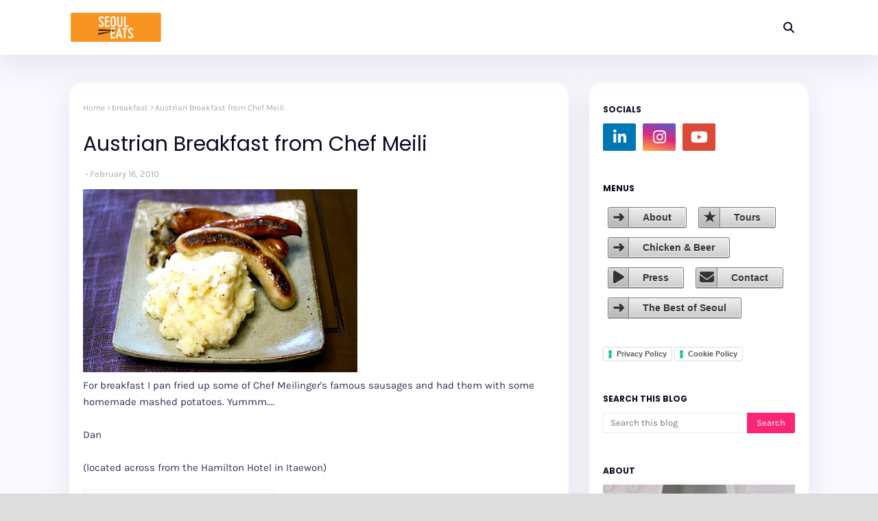

--- FILE ---
content_type: text/html; charset=utf-8
request_url: https://www.google.com/recaptcha/api2/aframe
body_size: 147
content:
<!DOCTYPE HTML><html><head><meta http-equiv="content-type" content="text/html; charset=UTF-8"></head><body><script nonce="SWvS5GJUEOnnO7J5nEo1Hg">/** Anti-fraud and anti-abuse applications only. See google.com/recaptcha */ try{var clients={'sodar':'https://pagead2.googlesyndication.com/pagead/sodar?'};window.addEventListener("message",function(a){try{if(a.source===window.parent){var b=JSON.parse(a.data);var c=clients[b['id']];if(c){var d=document.createElement('img');d.src=c+b['params']+'&rc='+(localStorage.getItem("rc::a")?sessionStorage.getItem("rc::b"):"");window.document.body.appendChild(d);sessionStorage.setItem("rc::e",parseInt(sessionStorage.getItem("rc::e")||0)+1);localStorage.setItem("rc::h",'1763108560196');}}}catch(b){}});window.parent.postMessage("_grecaptcha_ready", "*");}catch(b){}</script></body></html>